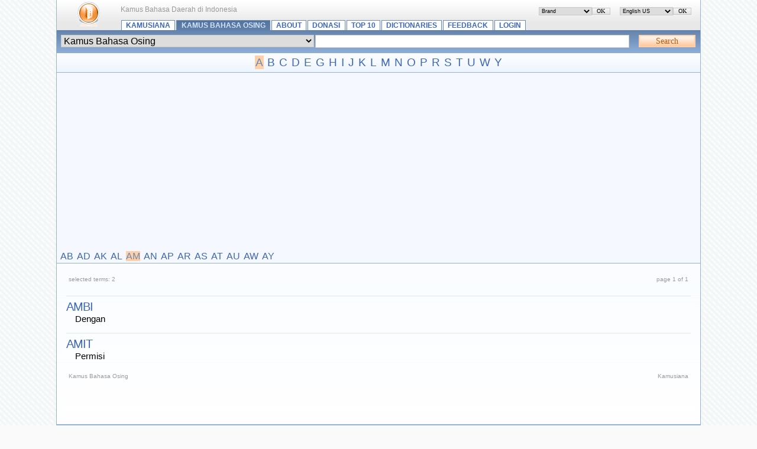

--- FILE ---
content_type: text/html; charset=UTF-8
request_url: https://kamusiana.com/index.php/list/36/,A,M,.xhtml
body_size: 2605
content:
<?xml version="1.0" encoding="UTF-8"?> <!DOCTYPE html PUBLIC "-//W3C//DTD XHTML 1.1//EN" "http://www.w3.org/TR/xhtml11/DTD/xhtml11.dtd"> <html dir="ltr" xml:lang="en" xmlns="http://www.w3.org/1999/xhtml"> <head> <title>Kamus Bahasa Osing - Terms starting with ‘M’ - Kamusiana</title> <meta content="text/html; charset=UTF-8" http-equiv="Content-Type" /> <meta content="Glossword version 1.8.12-beta" name="generator" /> <meta content="index,follow,archive" name="robots" /> <meta content="Kamus Bahasa Daerah di Indonesia" name="description" /> <meta content="Kamus Bahasa Daerah di Indonesia, glossword, dictionary, glossary, encyclopedia" name="keywords" /> <link href="/favicon.ico" rel="shortcut icon" /> <link href="/css.php?t=gw-brand&amp;dir=ltr" rel="stylesheet" type="text/css" /> <link href="https://kamusiana.com/gw_temp/opensearch.xml" rel="search" title="Kamusiana" type="application/opensearchdescription+xml" /> <script src="/templates/common/scripts.js" type="text/javascript"></script> <script src="/gw_temp/t/gw_brand/scripts.js" type="text/javascript"></script> </head> <body> <div class="gw-brand"> <table border="0" cellpadding="0" cellspacing="0" class="bgtop" width="100%"> <tbody> <tr> <td class="gw-logo" rowspan="2"> <a class="plain" href="https://kamusiana.com/index.php" id="gw-logo"><img alt="to main page" height="48" src="/gw_temp/t/gw_brand/logo.png" width="48" /></a> </td> <td class="xt gray" style="padding-top:0.7em"> <span id="place-il"></span> <span id="place-visualtheme"></span> Kamus Bahasa Daerah di Indonesia</td> </tr> <tr> <td style="vertical-align:bottom"> <div class="navtop"> <a href="/index.php">Kamusiana</a> <a class="on" href="/index.php/index/36.xhtml">Kamus Bahasa Osing</a> <a href="/index.php/viewpage/6.xhtml">About</a>&#32;<a href="/index.php/viewpage/7.xhtml">Donasi</a>&#32;<a href="/index.php/viewpage/2.xhtml">Top 10</a>&#32;<a href="/index.php/viewpage/5.xhtml">Dictionaries</a>&#32;<a href="/index.php/viewpage/1.xhtml">Feedback</a>&#32;<a href="/index.php/viewpage/4.xhtml">Login</a> </div> </td> </tr> </tbody> </table> <div class="box-search"><div class="inlinetable"> <form accept-charset="utf-8" action="/index.php" enctype="application/x-www-form-urlencoded" id="gw" method="get" style="margin:0"> <table border="0" cellpadding="1" cellspacing="0" width="100%"> <tbody> <tr> <td><select name="d" class="input" style="width:100%" dir="ltr"><option value="0">All dictionaries</option><option value="24">Kamus Bahasa Abui</option><option value="9">Kamus Bahasa Aceh</option><option value="2">Kamus Bahasa Ambon</option><option value="7">Kamus Bahasa Bali</option><option value="6">Kamus Bahasa Banjar</option><option value="10">Kamus Bahasa Banten</option><option value="1">Kamus Bahasa Banyumasan</option><option value="26">Kamus Bahasa Batak Simalungun</option><option value="17">Kamus Bahasa Batak Toba</option><option value="19">Kamus Bahasa Berau</option><option value="12">Kamus Bahasa Betawi</option><option value="57">Kamus Bahasa Bima</option><option value="25">Kamus Bahasa Bugis</option><option value="30">Kamus Bahasa Dayak</option><option value="32">Kamus Bahasa Dayak Ngaju</option><option value="75">Kamus Bahasa Inggris - Indonesia</option><option value="3">Kamus Bahasa Jawa</option><option value="31">Kamus Bahasa Lembak</option><option value="21">Kamus Bahasa Madura</option><option value="22">Kamus Bahasa Malang</option><option value="13">Kamus Bahasa Minahasa</option><option value="8">Kamus Bahasa Minang</option><option value="15">Kamus Bahasa Muara Enim</option><option value="71">Kamus Bahasa Napu</option><option value="35">Kamus Bahasa Nias</option><option value="14">Kamus Bahasa Orang Rimba (Suku Anak Dalam, Jambi)</option><option value="36" selected="selected">Kamus Bahasa Osing</option><option value="20">Kamus Bahasa Papua</option><option value="28">Kamus Bahasa Paser Modang</option><option value="67">Kamus Bahasa Pati</option><option value="33">Kamus Bahasa Pemalangan</option><option value="16">Kamus Bahasa Poso</option><option value="11">Kamus Bahasa Sansekerta</option><option value="70">Kamus Bahasa Sumbawa</option><option value="5">Kamus Bahasa Sunda</option><option value="73">Kamus Bahasa Toraja</option></select></td> <td style="width:50%"> <input class="input" id="gwq" maxlength="128" name="q" size="28" style="width:98%" value="" /> </td> <td style="width:1%"></td> <td style="width:5%"><input alt="Search" class="submitok" name="search" type="submit" value="Search" /></td> </tr> </tbody> </table> <div> <input name="srch[adv]" type="hidden" value="all" /> <input name="srch[by]" type="hidden" value="d" /> <input name="srch[in]" type="hidden" value="-1" /> <input name="a" type="hidden" value="srch" /> <input name="" type="hidden" value="" /> </div> </form> </div></div> <div class="az"><a class="on" href="/index.php/list/36/,A.xhtml">A</a> <a href="/index.php/list/36/,B.xhtml">B</a> <a href="/index.php/list/36/,C.xhtml">C</a> <a href="/index.php/list/36/,D.xhtml">D</a> <a href="/index.php/list/36/,E.xhtml">E</a> <a href="/index.php/list/36/,G.xhtml">G</a> <a href="/index.php/list/36/,H.xhtml">H</a> <a href="/index.php/list/36/,I.xhtml">I</a> <a href="/index.php/list/36/,J.xhtml">J</a> <a href="/index.php/list/36/,K.xhtml">K</a> <a href="/index.php/list/36/,L.xhtml">L</a> <a href="/index.php/list/36/,M.xhtml">M</a> <a href="/index.php/list/36/,N.xhtml">N</a> <a href="/index.php/list/36/,O.xhtml">O</a> <a href="/index.php/list/36/,P.xhtml">P</a> <a href="/index.php/list/36/,R.xhtml">R</a> <a href="/index.php/list/36/,S.xhtml">S</a> <a href="/index.php/list/36/,T.xhtml">T</a> <a href="/index.php/list/36/,U.xhtml">U</a> <a href="/index.php/list/36/,W.xhtml">W</a> <a href="/index.php/list/36/,Y.xhtml">Y</a><br /></div><div class="aazz"><a href="/index.php/list/36/,A,B,.xhtml">AB</a> <a href="/index.php/list/36/,A,D,.xhtml">AD</a> <a href="/index.php/list/36/,A,K,.xhtml">AK</a> <a href="/index.php/list/36/,A,L,.xhtml">AL</a> <a class="on" href="/index.php/list/36/,A,M,.xhtml">AM</a> <a href="/index.php/list/36/,A,N,.xhtml">AN</a> <a href="/index.php/list/36/,A,P,.xhtml">AP</a> <a href="/index.php/list/36/,A,R,.xhtml">AR</a> <a href="/index.php/list/36/,A,S,.xhtml">AS</a> <a href="/index.php/list/36/,A,T,.xhtml">AT</a> <a href="/index.php/list/36/,A,U,.xhtml">AU</a> <a href="/index.php/list/36/,A,W,.xhtml">AW</a> <a href="/index.php/list/36/,A,Y,.xhtml">AY</a><br /></div><div class="box"><div class="inlinetable"> <table border="0" cellpadding="0" cellspacing="4" width="100%"> <tbody> <tr class="gray"> <td class="xq" style="width:20%;text-align:left">selected terms: 2</td> <td class="center xt"> <div class="navpages">&#160;</div> </td> <td class="xq" style="width:20%;text-align:right">page 1 of 1</td> </tr> </tbody> </table>  <dl class="termlist"> <dt class="termpreview"><a href="/index.php/term/36,335.xhtml">Ambi</a></dt> <dd class="defnpreview"> Dengan </dd> <dt class="termpreview"><a href="/index.php/term/36,957.xhtml">Amit</a></dt> <dd class="defnpreview"> Permisi </dd> </dl>  <table border="0" cellpadding="0" cellspacing="4" width="100%"> <tbody> <tr class="gray"> <td class="xq" style="width:20%;text-align:left">Kamus Bahasa Osing</td> <td class="center xt"> <div class="navpages"> </div> </td> <td class="xq" style="width:20%;text-align:right">Kamusiana</td> </tr> </tbody> </table> <script crossorigin="anonymous" src="https://pagead2.googlesyndication.com/pagead/js/adsbygoogle.js?client=ca-pub-2067098450295862"></script> </div></div> <div class="hr5"></div> <table border="0" cellpadding="5" cellspacing="0" style="background:#e9f2ff" width="100%"> <tbody> <tr class="gray" style="vertical-align:middle"> <td class="xq" style="width:25%;text-align:left"> <img alt="" height="16" src="/gw_temp/t/gw_brand/16_icon_toleft.png" style="vertical-align:bottom" width="16" /><a href="https://kamusiana.com/index.php"><strong>to main page</strong></a> </td> <td class="xt" style="text-align:center"><a href="/index.php/viewpage/6.xhtml">About</a>&#32;•&#32;<a href="/index.php/viewpage/7.xhtml">Donasi</a>&#32;•&#32;<a href="/index.php/viewpage/2.xhtml">Top 10</a>&#32;•&#32;<a href="/index.php/viewpage/5.xhtml">Dictionaries</a>&#32;•&#32;<a href="/index.php/viewpage/1.xhtml">Feedback</a>&#32;•&#32;<a href="/index.php/viewpage/4.xhtml">Login</a></td> <td class="xq" style="width:25%;text-align:right"> <img alt="" height="16" src="/gw_temp/t/gw_brand/16_icon_totop.png" style="vertical-align:bottom" width="16" /><a href="#" onclick="scroll(0,0);return false"><strong>top of page</strong></a> </td> </tr> </tbody> </table> <div class="hr5"></div> <table border="0" cellpadding="10" cellspacing="0" class="bgbottom" width="100%"> <tbody> <tr class="gray xq" style="vertical-align:middle"> <td style="width:30%;text-align:left">&#169; 2008 <a title="mailto:adipura.reka@gmail.com" href="mailto:whjdbq@sjnfuiv.com" onmouseover="this.href='ma'+'il'+'to'+':a'+'di'+'pu'+'ra'+'.r'+'ek'+'a@'+'gm'+'ai'+'l.'+'co'+'m '">Adipura Net</a></td> <td style="text-align:center">  <a href="#" onclick="nw('http://validator.w3.org/check?uri=https://kamusiana.com%2Findex.php%2Flist%2F36%2F%2CA%2CM%2C.xhtml;ss=1');return false">XHTML</a> | <a href="#" onclick="nw('http://jigsaw.w3.org/css-validator/validator?uri=https%3A%2F%2Fkamusiana.com%2Findex.php&amp;warning=2&amp;profile=css2&amp;usermedium=all');return false">CSS</a> </td>  <td style="width:30%;text-align:right">Powered&#160;by <a href="http://glossword.biz/" onclick="window.open(this);return false" title="Freeware dictionary/glossary PHP-script">Glossword</a>&#160;1.8.12-beta</td> </tr> </tbody> </table>  </div> <script type="text/javascript">/*<![CDATA[*/ gwJS.Put('str_select_il', '<div class="box-themes"><form action="/index.php/list/36/,A,M,.xhtml" method="post"><table cellpadding="0" cellspacing="0" width="100%"><tbody><tr><td style="width:99%"><select name="il" class="xt" style="width:100%" dir="ltr"><option value="en-utf8" selected="selected">English US</option><option value="ru-utf8">Russian - Русский</option><option value="es-utf8">Spanish - Español</option></select></td><td style="width:1%"><input id="ok-il" style="width:3em" name="is[save_il]" type="submit" class="submitok" value="OK" /></td></tr></tbody></table></form></div>'); gwJS.Put('str_select_visualtheme', '<div class="box-themes"><form action="/index.php/list/36/,A,M,.xhtml" method="post"><table cellpadding="0" cellspacing="0" width="100%"><tbody><tr><td style="width:99%"><select name="visualtheme" class="xt" style="width:100%" dir="ltr"><option value="gw_brand" selected="selected">Brand</option><option value="gw_silver">Silver</option></select></td><td style="width:1%"><input id="ok-visualtheme" style="width:3em" type="submit" name="is[save_visualtheme]" class="submitok" value="OK" /></td></tr></tbody></table></form></div>'); /*]]>*/</script> <script type="text/javascript">/*<![CDATA[*/ var gw_site_name = "Kamusiana"; var gw_site_desc = "Kamus Bahasa Daerah di Indonesia"; var gw_server_url = "https://kamusiana.com"; var gw_path_temp = "gw_temp"; gwVT.init(); /*]]>*/</script> </body></html>

--- FILE ---
content_type: text/html; charset=utf-8
request_url: https://www.google.com/recaptcha/api2/aframe
body_size: 268
content:
<!DOCTYPE HTML><html><head><meta http-equiv="content-type" content="text/html; charset=UTF-8"></head><body><script nonce="FnBmnQ6vlQ0OU1Qw7k4DVw">/** Anti-fraud and anti-abuse applications only. See google.com/recaptcha */ try{var clients={'sodar':'https://pagead2.googlesyndication.com/pagead/sodar?'};window.addEventListener("message",function(a){try{if(a.source===window.parent){var b=JSON.parse(a.data);var c=clients[b['id']];if(c){var d=document.createElement('img');d.src=c+b['params']+'&rc='+(localStorage.getItem("rc::a")?sessionStorage.getItem("rc::b"):"");window.document.body.appendChild(d);sessionStorage.setItem("rc::e",parseInt(sessionStorage.getItem("rc::e")||0)+1);localStorage.setItem("rc::h",'1768715141560');}}}catch(b){}});window.parent.postMessage("_grecaptcha_ready", "*");}catch(b){}</script></body></html>